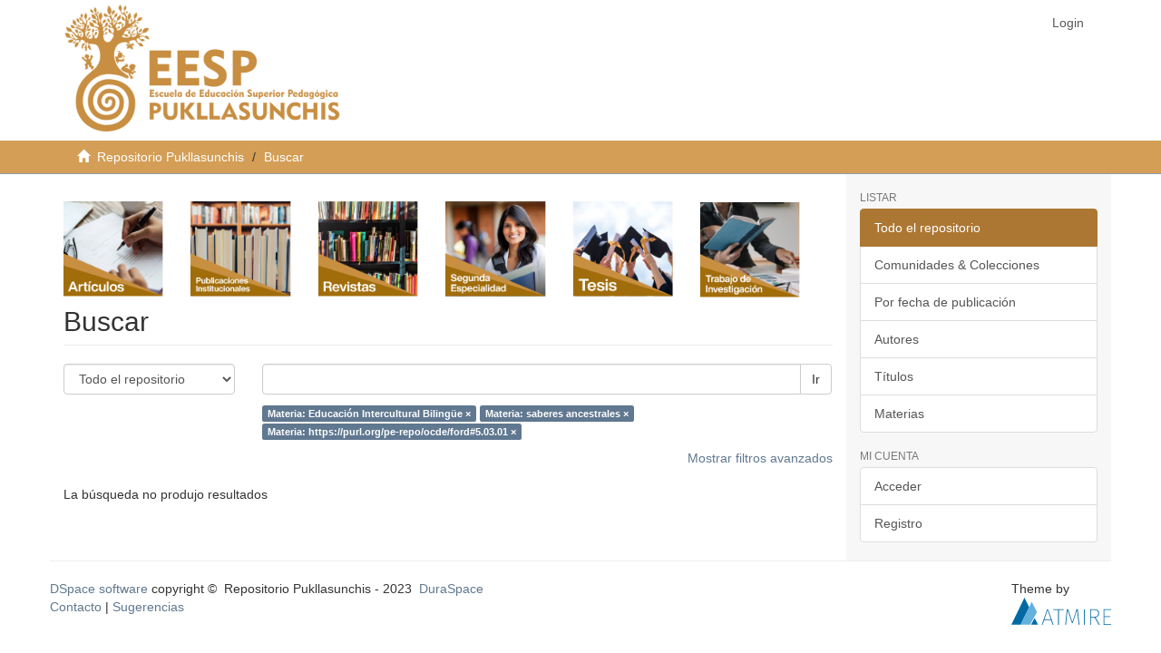

--- FILE ---
content_type: text/css;charset=iso-8859-1
request_url: http://repositorio.pukllasunchis.org/xmlui/themes/Mirage2/styles/stylepuk.css
body_size: 1309
content:
header .navbar-default{
    /*background-color: #ac7733 !important;*/
    background-color: white !important;
}

/*Boton Login superior*/
header .navbar-default .navbar-nav li a {
    background-color: white !important;
    color: #585858 !important;
}

header .navbar-default .navbar-nav li a:hover {
    background-color: white !important;
}

header .navbar-default .navbar-toggle {
    background-color: white !important;
    color: #585858 !important;
}

header .navbar-default .navbar-toggle .icon-bar {
    background-color: #585858 !important;
}
/*Fin boton login superior*/

.list-group-item.active {
    background-color: #ac7733 !important;
    border-color: #ac7733 !important;
}

.trail-wrapper {
    background-color: #d49e56 !important;
    color: white !important;
}

.trail-wrapper a {
    color: white !important;
}

#ds-header-wrapper{
    color: white;
    min-width: 150px;
}

#ds-header-logo-link{
    text-decoration: none;
    cursor: pointer;
}

#ds-header-logo{
    float: left;
    width: 310px;
    height: 150px;
    margin-top: 5px;
    background: url("../images/logo-iesp-pukllasunchis.png");
    background-repeat: no-repeat;
    background-color: transparent;
    margin-right: 5px;
}

#ds-header-logo-text{
    font-size: 25px;
    color: #585858;
    font-weight: normal;
}
